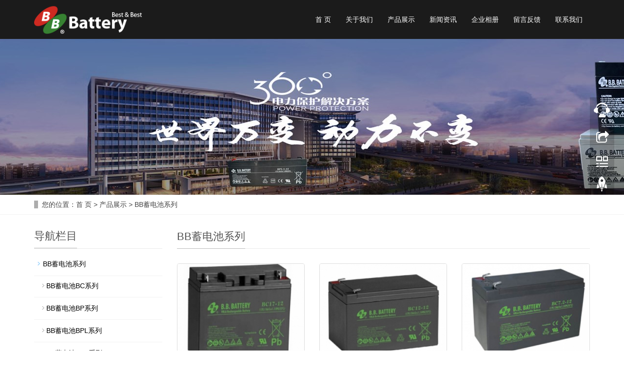

--- FILE ---
content_type: text/html; charset=UTF-8
request_url: http://bbmm-battery.cn/product/class/?115.html
body_size: 9551
content:
<html lang="zh-CN">
<head>
<meta charset="utf-8">
<meta content="IE=edge" ***="X-UA-Compatible">
<meta content="width=device-width, initial-scale=1" name="viewport">
<title>BB蓄电池系列-11-台湾美美蓄电池有限公司</title>
<meta content="22" name="keywords">
<meta content="33" name="description">
<meta content="pc,mobile" name="applicable-device">
<link href="../../Public/css/bootstrap.css?v=1726279903" rel="stylesheet">
<link href="../../Home/Tpl/default/Public/css/bxslider.css?v=1726279903" rel="stylesheet">
<link href="../../Home/Tpl/default/Public/css/style.css?v=1726279903" rel="stylesheet">
<script src="../../Public/js/jquery.min.js?v=1726279903">
</script>
<script src="../../Home/Tpl/default/Public/js/bxslider.min.js?v=1726279903">
</script>
<script src="../../Home/Tpl/default/Public/js/common.js?v=1726279903">
</script>
<script src="../../Public/js/bootstrap.js?v=1726279903">
</script>
<!--[if lt IE 9]><script src="https://cdn.bootcss.com/html5shiv/3.7.2/html5shiv.min.js?v=1726279903"></script><script src="https://cdn.bootcss.com/respond.js/1.4.2/respond.min.js?v=1726279903"></script><![endif]-->
</head>
<body>
<p>
   
  </p>
<header>
<!--  -->
<nav class="navbar navbar-default navbar-fixed-top">
<div class="container">
<div class="navbar-header">
<button aria-controls="navbar" aria-expanded="false" class="navbar-toggle collapsed" data-target="#navbar" data-toggle="collapse" type="button">
<span class="sr-only">
        导航菜单
       </span>
<span class="icon-bar">
</span>
<span class="icon-bar">
</span>
<span class="icon-bar">
</span>
</button>
      

<a href="http://www.bbmm-battery.cn/"><img src="../../advance/pics/20200929/1601345177.png" class="logo" alt="BB蓄电池官网" /></a>


     </div>
<div class="navbar-collapse collapse" id="navbar">
<ul class="nav navbar-nav">
       

<li class="" ><a href="../../../../index.php">首 页</a>

</li>

<li class="" ><a href="../../page/html/about.php">关于我们</a>

</li>

<li class="dropdown "><a href="../../product/class/index.php">产品展示</a>
<a href="../../product/class/index.php" id="app_menudown" class="dropdown-toggle" data-toggle="dropdown" role="button" aria-expanded="false"><span class="glyphicon glyphicon-menu-down btn-xs"></span></a><ul class='dropdown-menu nav_small' role='menu'>

<li><a href="../../product/class/?126.html">BB蓄电池BC系列</a></li>

<li><a href="../../product/class/?127.html">BB蓄电池BP系列</a></li>

<li><a href="../../product/class/?130.html">BB蓄电池BPL系列</a></li>

<li><a href="../../product/class/?131.html">BB蓄电池BPS系列</a></li>

<li><a href="../../product/class/?132.html">BB蓄电池BPX系列</a></li>

<li><a href="../../product/class/?133.html">BB蓄电池EB系列</a></li>

<li><a href="../../product/class/?134.html">BB蓄电池EP系列</a></li>

<li><a href="../../product/class/?135.html">BB蓄电池EVP系列</a></li>

<li><a href="../../product/class/?136.html">BB蓄电池FTB系列</a></li>

<li><a href="../../product/class/?137.html">BB蓄电池HR系列</a></li>

<li><a href="../../product/class/?138.html">BB蓄电池HRL系列</a></li>

<li><a href="../../product/class/?139.html">BB蓄电池MSB系列</a></li>

<li><a href="../../product/class/?140.html">BB蓄电池MSU系列</a></li>

<li><a href="../../product/class/?141.html">BB蓄电池RT系列</a></li>

<li><a href="../../product/class/?142.html">BB蓄电池SH系列</a></li>

<li><a href="../../product/class/?143.html">BB蓄电池UPS (MPL)系列</a></li>

<li><a href="../../product/class/?144.html"> BB蓄电池HRC系列</a></li>
</ul>

</li>

<li class="dropdown "><a href="../../news/class/index.php">新闻资讯</a>
<a href="../../news/class/index.php" id="app_menudown" class="dropdown-toggle" data-toggle="dropdown" role="button" aria-expanded="false"><span class="glyphicon glyphicon-menu-down btn-xs"></span></a><ul class='dropdown-menu nav_small' role='menu'>

<li><a href="../../news/class/?86.html">公司新闻</a></li>

<li><a href="../../news/class/?99.html">行业新闻</a></li>
</ul>

</li>

<li class="" ><a href="../../photo/class/?8.html">企业相册</a>

</li>

<li class="" ><a href="../../page/html/feedback.php">留言反馈</a>

</li>

<li class="" ><a href="../../page/html/contact.php">联系我们</a>

</li>
 

      </ul>
</div>
</div>
</nav>
</header>

      <div class="page_bg" style="background: url(../../advance/pics/20201013/1602591010.jpg) center top no-repeat;"></div>

      <div class="bread_bg">
            <div class="container">    
                  <div class="row">
                        <div class="col-xs-12 col-sm-12 col-md-12">
                              <div class="bread_nav"> 
<span>您的位置：</span><a href="../../">首 页</a>
 
&gt; <a href="../../product/class/" >产品展示</a> 
 
&gt; <a href="../../product/class/?115.html">BB蓄电池系列</a>

</div>
                        </div>
                  </div>
            </div>
      </div>

      <div class="container">    
            <div class="row">

                  <!-- right -->
                  <div class="col-xs-12 col-sm-8 col-md-9" style="float:right">
                       
<div class="right_head">
<h2><span>BB蓄电池系列</span></h2>
</div>
<div class="product_list product_list2">
 
<div class="col-sm-4 col-md-4 col-mm-6 product_img">
                            <a href="../../product/html/?140.html">
                              <img  src="../../includes/thumb.php?dir=../../product/pics/20200929/1601370379.png&x=358&y=268" class="img-thumbnail" alt="BB蓄电池BC17-12（12V17AH）"/>
                            </a>
                            <p class="product_title"><a href="../../product/html/?140.html" title="BB蓄电池BC17-12（12V17AH）">BB蓄电池BC17-12（12V17AH）</a></p>
                        </div>
 
<div class="col-sm-4 col-md-4 col-mm-6 product_img">
                            <a href="../../product/html/?139.html">
                              <img  src="../../includes/thumb.php?dir=../../product/pics/20200929/1601370218.png&x=358&y=268" class="img-thumbnail" alt="BB蓄电池BC12-12（12V12AH）"/>
                            </a>
                            <p class="product_title"><a href="../../product/html/?139.html" title="BB蓄电池BC12-12（12V12AH）">BB蓄电池BC12-12（12V12AH）</a></p>
                        </div>
 
<div class="col-sm-4 col-md-4 col-mm-6 product_img">
                            <a href="../../product/html/?138.html">
                              <img  src="../../includes/thumb.php?dir=../../product/pics/20200929/1601369981.jpg&x=358&y=268" class="img-thumbnail" alt="BB蓄电池BC7.2-12（12V7.2AH）"/>
                            </a>
                            <p class="product_title"><a href="../../product/html/?138.html" title="BB蓄电池BC7.2-12（12V7.2AH）">BB蓄电池BC7.2-12（12V7.2AH）</a></p>
                        </div>
 
<div class="col-sm-4 col-md-4 col-mm-6 product_img">
                            <a href="../../product/html/?137.html">
                              <img  src="../../includes/thumb.php?dir=../../product/pics/20200929/1601369287.png&x=358&y=268" class="img-thumbnail" alt="BB蓄电池BC7-12（12V7AH）"/>
                            </a>
                            <p class="product_title"><a href="../../product/html/?137.html" title="BB蓄电池BC7-12（12V7AH）">BB蓄电池BC7-12（12V7AH）</a></p>
                        </div>
 
<div class="col-sm-4 col-md-4 col-mm-6 product_img">
                            <a href="../../product/html/?141.html">
                              <img  src="../../includes/thumb.php?dir=../../product/pics/20200929/1601370756.png&x=358&y=268" class="img-thumbnail" alt="BB蓄电池BC28-12（12V28AH）"/>
                            </a>
                            <p class="product_title"><a href="../../product/html/?141.html" title="BB蓄电池BC28-12（12V28AH）">BB蓄电池BC28-12（12V28AH）</a></p>
                        </div>
 
<div class="col-sm-4 col-md-4 col-mm-6 product_img">
                            <a href="../../product/html/?142.html">
                              <img  src="../../includes/thumb.php?dir=../../product/pics/20200929/1601370878.png&x=358&y=268" class="img-thumbnail" alt="BB蓄电池BC42-12（12V42AH）"/>
                            </a>
                            <p class="product_title"><a href="../../product/html/?142.html" title="BB蓄电池BC42-12（12V42AH）">BB蓄电池BC42-12（12V42AH）</a></p>
                        </div>
 
<div class="col-sm-4 col-md-4 col-mm-6 product_img">
                            <a href="../../product/html/?143.html">
                              <img  src="../../includes/thumb.php?dir=../../product/pics/20200929/1601371059.png&x=358&y=268" class="img-thumbnail" alt="BB蓄电池BC65-12（12V65AH）"/>
                            </a>
                            <p class="product_title"><a href="../../product/html/?143.html" title="BB蓄电池BC65-12（12V65AH）">BB蓄电池BC65-12（12V65AH）</a></p>
                        </div>
 
<div class="col-sm-4 col-md-4 col-mm-6 product_img">
                            <a href="../../product/html/?144.html">
                              <img  src="../../includes/thumb.php?dir=../../product/pics/20200929/1601371193.png&x=358&y=268" class="img-thumbnail" alt="BB蓄电池BC100-12（12V100AH）"/>
                            </a>
                            <p class="product_title"><a href="../../product/html/?144.html" title="BB蓄电池BC100-12（12V100AH）">BB蓄电池BC100-12（12V100AH）</a></p>
                        </div>
 
<div class="col-sm-4 col-md-4 col-mm-6 product_img">
                            <a href="../../product/html/?145.html">
                              <img  src="../../includes/thumb.php?dir=../../product/pics/20200929/1601371344.png&x=358&y=268" class="img-thumbnail" alt="BB蓄电池BC120-12（12V120AH）"/>
                            </a>
                            <p class="product_title"><a href="../../product/html/?145.html" title="BB蓄电池BC120-12（12V120AH）">BB蓄电池BC120-12（12V120AH）</a></p>
                        </div>

      <div class="page"> 
      <span class="current">1</span><a href=/product/class/index.php?page=2&amp;catid=115&amp;myord=xuhao&amp;myshownums=&amp;showtj=&amp;author=&amp;key=>2</a><a href=/product/class/index.php?page=3&amp;catid=115&amp;myord=xuhao&amp;myshownums=&amp;showtj=&amp;author=&amp;key=>3</a><a href=/product/class/index.php?page=4&amp;catid=115&amp;myord=xuhao&amp;myshownums=&amp;showtj=&amp;author=&amp;key=>4</a><a href=/product/class/index.php?page=5&amp;catid=115&amp;myord=xuhao&amp;myshownums=&amp;showtj=&amp;author=&amp;key=>5</a><a href=/product/class/index.php?page=6&amp;catid=115&amp;myord=xuhao&amp;myshownums=&amp;showtj=&amp;author=&amp;key=>6</a><a href=/product/class/index.php?page=7&amp;catid=115&amp;myord=xuhao&amp;myshownums=&amp;showtj=&amp;author=&amp;key=>7</a><a href=/product/class/index.php?page=8&amp;catid=115&amp;myord=xuhao&amp;myshownums=&amp;showtj=&amp;author=&amp;key=>8</a><a href=/product/class/index.php?page=9&amp;catid=115&amp;myord=xuhao&amp;myshownums=&amp;showtj=&amp;author=&amp;key=>9</a><a href=/product/class/index.php?page=10&amp;catid=115&amp;myord=xuhao&amp;myshownums=&amp;showtj=&amp;author=&amp;key=>10</a><a  href=/product/class/index.php?page=2&amp;catid=115&amp;myord=xuhao&amp;myshownums=&amp;showtj=&amp;author=&amp;key= >&raquo;</a></ul>
      </div>
      </div>

                  </div>

                  <!-- left -->
                  <div class="col-xs-12 col-sm-4 col-md-3">
                        <h3 class="left_h3"><span>导航栏目</span></h3>
                        <div class="left_column">
<ul class="left_nav_ul" id="firstpane">

<li><a class="biglink" href="../../product/class/?115.html">BB蓄电池系列</a><!--span class="menu_head">+</span-->
</li>
<ul class="left_snav_ul menu_body">

<li><a href="../../product/class/?126.html" target="_self">BB蓄电池BC系列</a></li>

<li><a href="../../product/class/?127.html" target="_self">BB蓄电池BP系列</a></li>

<li><a href="../../product/class/?130.html" target="_self">BB蓄电池BPL系列</a></li>

<li><a href="../../product/class/?131.html" target="_self">BB蓄电池BPS系列</a></li>

<li><a href="../../product/class/?132.html" target="_self">BB蓄电池BPX系列</a></li>

<li><a href="../../product/class/?133.html" target="_self">BB蓄电池EB系列</a></li>

<li><a href="../../product/class/?134.html" target="_self">BB蓄电池EP系列</a></li>

<li><a href="../../product/class/?135.html" target="_self">BB蓄电池EVP系列</a></li>

<li><a href="../../product/class/?136.html" target="_self">BB蓄电池FTB系列</a></li>

<li><a href="../../product/class/?137.html" target="_self">BB蓄电池HR系列</a></li>

<li><a href="../../product/class/?138.html" target="_self">BB蓄电池HRL系列</a></li>

<li><a href="../../product/class/?139.html" target="_self">BB蓄电池MSB系列</a></li>

<li><a href="../../product/class/?140.html" target="_self">BB蓄电池MSU系列</a></li>

<li><a href="../../product/class/?141.html" target="_self">BB蓄电池RT系列</a></li>

<li><a href="../../product/class/?142.html" target="_self">BB蓄电池SH系列</a></li>

<li><a href="../../product/class/?143.html" target="_self">BB蓄电池UPS (MPL)系列</a></li>

<li><a href="../../product/class/?144.html" target="_self">BB蓄电池HRC系列</a></li>

</ul>
 
</ul>
</div>
      <div class="left_news">
      <h3 class="left_h3"><span>新闻中心</span></h3>
      
  <ul class="left_news">

<li><a href="../../news/html/?459.html" title="BB蓄电池使用有哪些需要注">BB蓄电池使用有哪些需要注</a></li>

<li><a href="../../news/html/?458.html" title="温度能影响BB蓄电池的性能">温度能影响BB蓄电池的性能</a></li>

<li><a href="../../news/html/?457.html" title="美美电池参与Sorfin Yoshi">美美电池参与Sorfin Yoshi</a></li>

<li><a href="../../news/html/?456.html" title="高质量美美蓄电池">高质量美美蓄电池</a></li>

  </ul>

</div>
                        <div class="left_contact">
      <h3 class="left_h3" style="margin-bottom:20px;"><span>联系我们</span></h3>
      <p>
	联系人：祁汉坤
</p>
<p>
	手机：18610093537
</p>
<p>
	电话：18610093537
</p>
<p>
	邮箱：3381868219@qq.com
</p>
<p>
	地址：北京市怀柔区桥梓镇兴桥大街
</p>
</div>
                  </div>

            </div>
      </div>      <script src="../../Home/Tpl/default/Public/js/jquery.smoove.min.js?v=1726279903"></script>
      <script>$('.product_head,.product_img,.left_nav,.case_head,.case_img,.advantage_head,.advantage_right,.advantage_left,.news_head,.news_ul,.answer_ul,.about_head,.js_about_left,.js_about_right,.cooperation_head,.cooperation_img').smoove({offset:'10%'});</script>
      
      <nav class="navbar navbar-default navbar-fixed-bottom mfoot_box">
     <div class="mfoot_nav"><a href="../../"><span class="glyphicon glyphicon-home btn-lg" aria-hidden="true"></span>首页</a></div>
    <div class="mfoot_nav">
            <a href="tel:18610093537">
                  <span class="glyphicon glyphicon-phone btn-lg" aria-hidden="true"></span>手机
            </a>
      </div>
      <div class="mfoot_nav"  aria-hidden="true"  data-toggle="collapse" data-target="#navbar" aria-expanded="false" aria-controls="navbar">
            <span class="glyphicon glyphicon-th-list btn-lg"></span>分类
      </div>
      <div class="mfoot_nav">
            <a id="gototop" href="#">
                  <span class="glyphicon glyphicon-circle-arrow-up btn-lg" aria-hidden="true"></span>顶部
            </a>
      </div>
</nav>

<footer>
      <div class="container">    
            <div class="row">
                  <div class="col-xs-12 col-sm-3 col-md-3">
                        <img class="footer_logo" src="../../advance/pics/20200929/1601345493.png" alt="底部LOGO">
                        <p class="footer_logo_text"><p>
	Copyright &copy; 2024 BB蓄电池版权所有
</p>
<p>
	<a href="http://www.bbmm-battery.cn/sitemap.xml" target="_blank">Google SITEMAP</a>&nbsp;|&nbsp;<a href="http://www.bbmm-battery.cn/baidu.xml" target="_blank">BAIDU SITEMAP</a>&nbsp;|&nbsp;<a href="http://www.bbmm-battery.cn/sitemap.html" target="_blank">HTML SITEMAP</a>&nbsp;|&nbsp;<a href="http://www.bbmm-battery.cn/sitemap.txt" target="_blank">TEXT SITEMAP</a> 
</p>
</p>
                  </div>
                  <div class="col-xs-12 col-sm-3 col-md-3 footer_contact">
                     <p>
	联系人：祁汉坤
</p>
<p>
	手机：18610093537
</p>
<p>
	电话：18610093537
</p>
<p>
	邮箱：3381868219@qq.com
</p>
<p>
	地址：北京市怀柔区桥梓镇兴桥大街
</p>
                  </div>
                  <div class="col-xs-12 col-sm-4 col-md-4">
                  <div class="col-xs-4 col-md-4 footer_menu">
                  <p class="footer_menu_first"><a target="_blank" href="../../product/class/">产品中心</a></p>
				  

<p ><a href="../../product/class/?115.html" target="_self">BB蓄电池系列</a></p>


				  </div>
      <div class="col-xs-4 col-md-4 footer_menu">
	  <p class="footer_menu_first"><a target="_blank" href="../../news/class/">新闻中心</a></p>
	  

<p ><a href="../../news/class/?86.html" target="_self">公司新闻</a></p>

<p ><a href="../../news/class/?99.html" target="_self">行业新闻</a></p>

<p ><a href="../../news/class/?106.html" target="_self">常见问题</a></p>


	  </div>
      <div class="col-xs-4 col-md-4 footer_menu">
	  <p class="footer_menu_first"><a target="_blank" href="../../page/html/about.php">关于我们</a></p>
	  

<p ><a href="../../page/html/about.php" target="_self">公司简介</a></p>

<p ><a href="../../page/html/contact.php" target="_self">联系我们</a></p>

<p ><a href="../../page/html/feedback.php" target="_self">留言反馈</a></p>

<p ><a href="../../page/html/services.php" target="_self">我们的服务</a></p>


	  </div>
	  </div>
                  <div class="col-xs-12 col-sm-2 col-md-2">
                        <img class="footer_qrcode" src="../../advance/pics/20200929/1601345558.jpg" alt="二维码图片">
                        <p class="footer_qrcode_text">手机二维码</p>
                  </div>
            </div>
      </div> 
</footer>


<!--客服面板-->
    <link rel="stylesheet" type="text/css" href="../../Public/css/online.css?v=1726279903" />
    <div id="cmsFloatPanel">
         <div class="ctrolPanel">
               <a class="service" href="#"></a>
               <a class="message" href="#"></a>
               <a class="qrcode" href="#"></a>
               <a class="arrow" title="返回顶部" href="#"></a>
         </div>
         <div class="servicePanel">
              <div class="servicePanel-inner">
                   <div class="serviceMsgPanel">
                        <div class="serviceMsgPanel-hd"><a href="#"><span>关闭</span></a></div>
                        <div class="serviceMsgPanel-bd">
                          <!--在线QQ-->
                          <!--在线QQ-->
       <!--在线MSN-->
<div class="msggroup">
	&nbsp;<a href="https://wpa.qq.com/msgrd?v=3&uin=3381868219&site=qq&menu=yes" target="_blank" style="white-space:normal;"><img src="[data-uri]" alt="" /></a>
</div>                                                   
                        </div>
                        <div class="serviceMsgPanel-ft"></div>
                    </div>
                    <div class="arrowPanel">
                         <div class="arrow02"></div>
                    </div>
              </div>
         </div>
         <div class="messagePanel">
              <div class="messagePanel-inner">
                   <div class="formPanel">
                        
                         <div class="formPanel-bd">
<div class="bdsharebuttonbox" style="display: inline-block; float:left;"><a href="#" class="bds_more" data-cmd="more"></a><a href="#" class="bds_qzone" data-cmd="qzone" title="分享到QQ空间"></a><a href="#" class="bds_tsina" data-cmd="tsina" title="分享到新浪微博"></a><a href="#" class="bds_tqq" data-cmd="tqq" title="分享到腾讯微博"></a><a href="#" class="bds_renren" data-cmd="renren" title="分享到人人网"></a><a href="#" class="bds_weixin" data-cmd="weixin" title="分享到微信"></a></div>
                            <a type="button" class="btn btn-default btn-xs" href="#" style="margin: 12px 0px 0px 10px;">关闭</a>
                         </div>

                   </div>
                   <div class="arrowPanel">
                        <div class="arrow01"></div>
                        <div class="arrow02"></div>
                   </div>
              </div>
         </div>
         <div class="qrcodePanel">
              <div class="qrcodePanel-inner">
                   <div class="codePanel">
                         <div class="codePanel-hd"><span style="float:left">用手机扫描二维码</span><a href="#"><span>关闭</span></a></div>
                         <div class="codePanel-bd">
                              <img src="../../advance/pics/20200929/1601345558.jpg" alt="二维码"/>
                         </div>
                   </div>
                   <div class="arrowPanel">
                        <div class="arrow01"></div>
                        <div class="arrow02"></div>
                   </div>
              </div>
         </div>    </div>
    <script type="text/javascript" src="../../Public/js/online.js?v=1726279903"></script>

    <div class="link_box">
    <div class="container">
      <span class="link_title">友情链接</span><button id="link_btn" class="glyphicon glyphicon-plus" aria-hidden="true"></button>
      <span class="link_list">
 
<a href="http://www.saineng-battery.cn/" target="_self" >赛能蓄电池</a> 
 
<a href="http://www.lleoch.com/" target="_self" >理士蓄电池</a> 
 
<a href="http://www.furukawadenchi.com.cn/" target="_self" >古河蓄电池</a> 
 
<a href="http://www.weida-battery.cn/" target="_self" >威达蓄电池</a> 
 
<a href="http://http://www.sacredsun1.com/" target="_self" >圣阳蓄电池</a> 
 
<a href="http://http://www.china-csic712.com/" target="_self" >长海斯达蓄电池</a> 
 
<a href="http://http://www.narada-xdc.cn/" target="_self" >南都蓄电池</a> 
 
<a href="http://www.fjdahua-battery.cn/" target="_self" >大华蓄电池</a> 
 
<a href="http://http://www.changguang-battery.cn/" target="_self" >长光蓄电池</a> 
 
<a href="http://www.hitachi-csb.cn/" target="_self" >CSB蓄电池</a> 
 
<a href="http://www.first-battery.cn/" target="_self" >一电蓄电池</a> 
 
<a href="http://www.hzetch.cn/" target="_self" >赫芝特蓄电池</a> 
 
<a href="http://www.huoju-battery.cn/" target="_self" >火炬蓄电池</a> 
 
<a href="http://www.ssmf.cn/" target="_self" >艾诺斯蓄电池</a> 
 
<a href="http://www.fabitxdc.cn/" target="_self" >菲意特蓄电池</a> 
 
<a href="http://www.kaiying-battery.cn/" target="_self" >凯鹰蓄电池</a> 
 
<a href="http://www.hongbei-battery.cn/" target="_self" >鸿贝蓄电池</a> 
 
<a href="http://www.kelong-battery.com/" target="_self" >科华蓄电池</a> 
 
<a href="http://www.riyuetan-battery.cn/" target="_self" >日月潭蓄电池</a> 
 
<a href="http://www.phpweb.com.cn/" target="_self" >建站代理</a> 
 
<a href="http://www.100cm.cn/" target="_self" >PHP开发</a> 
 
<a href="http://www.winupon1.cn/" target="_self" >炜业通蓄电池</a> 
 
<a href="http://www.senry-battery.com.cn/" target="_self" >三瑞蓄电池</a> 
 
<a href="http://www.bbmm-battery.cn/" target="_self" >BB蓄电池</a> 


      </span>
    </div>
</div>
<!--div class="tags_box">
      <div class="container">
            <span class="tags_title">
                  <a href="/P01/tags/index.html" role="button">全部标签</a>
            </span>
            <button id="tags_btn" class="glyphicon glyphicon-plus" aria-hidden="true"></button>
            <span class="tags_rows">
                  <a href=" /P01/product_tags_17.html" role="button"  target="_blank">记录仪</a><a href="/P01/new_tags_18.html" role="button"  target="_blank">油价</a><a href="/P01/download_tags_20.html" role="button"  target="_blank">蓝科</a><a href="/P01/photo_tags_21.html" role="button"  target="_blank">员工</a>            </span>
      </div>
</div-->
  <script src="https://api.weboss.hk/advance/keywords.js"></script>
</body>
</html>